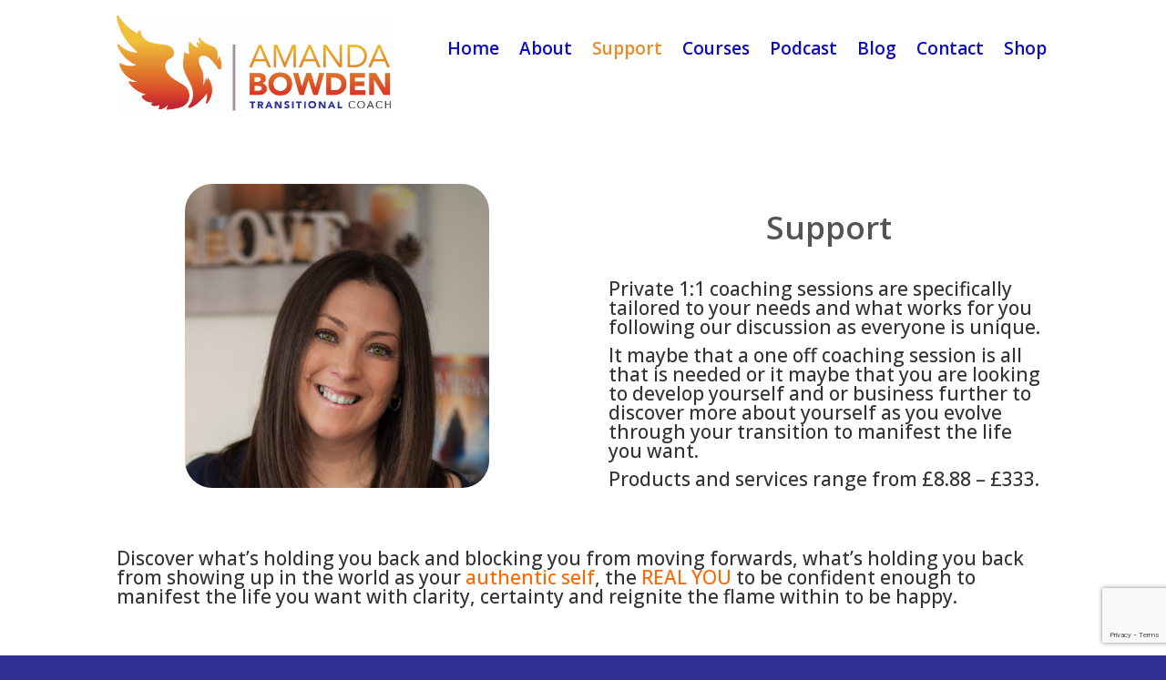

--- FILE ---
content_type: text/html; charset=utf-8
request_url: https://www.google.com/recaptcha/api2/anchor?ar=1&k=6LefmJciAAAAAPa9MxGT9Jk-L2srt5C5uaPEvc23&co=aHR0cHM6Ly9hbWFuZGFib3dkZW4uY28udWs6NDQz&hl=en-GB&v=PoyoqOPhxBO7pBk68S4YbpHZ&theme=light&size=invisible&badge=bottomright&anchor-ms=20000&execute-ms=30000&cb=ispn2gc3zopw
body_size: 49852
content:
<!DOCTYPE HTML><html dir="ltr" lang="en-GB"><head><meta http-equiv="Content-Type" content="text/html; charset=UTF-8">
<meta http-equiv="X-UA-Compatible" content="IE=edge">
<title>reCAPTCHA</title>
<style type="text/css">
/* cyrillic-ext */
@font-face {
  font-family: 'Roboto';
  font-style: normal;
  font-weight: 400;
  font-stretch: 100%;
  src: url(//fonts.gstatic.com/s/roboto/v48/KFO7CnqEu92Fr1ME7kSn66aGLdTylUAMa3GUBHMdazTgWw.woff2) format('woff2');
  unicode-range: U+0460-052F, U+1C80-1C8A, U+20B4, U+2DE0-2DFF, U+A640-A69F, U+FE2E-FE2F;
}
/* cyrillic */
@font-face {
  font-family: 'Roboto';
  font-style: normal;
  font-weight: 400;
  font-stretch: 100%;
  src: url(//fonts.gstatic.com/s/roboto/v48/KFO7CnqEu92Fr1ME7kSn66aGLdTylUAMa3iUBHMdazTgWw.woff2) format('woff2');
  unicode-range: U+0301, U+0400-045F, U+0490-0491, U+04B0-04B1, U+2116;
}
/* greek-ext */
@font-face {
  font-family: 'Roboto';
  font-style: normal;
  font-weight: 400;
  font-stretch: 100%;
  src: url(//fonts.gstatic.com/s/roboto/v48/KFO7CnqEu92Fr1ME7kSn66aGLdTylUAMa3CUBHMdazTgWw.woff2) format('woff2');
  unicode-range: U+1F00-1FFF;
}
/* greek */
@font-face {
  font-family: 'Roboto';
  font-style: normal;
  font-weight: 400;
  font-stretch: 100%;
  src: url(//fonts.gstatic.com/s/roboto/v48/KFO7CnqEu92Fr1ME7kSn66aGLdTylUAMa3-UBHMdazTgWw.woff2) format('woff2');
  unicode-range: U+0370-0377, U+037A-037F, U+0384-038A, U+038C, U+038E-03A1, U+03A3-03FF;
}
/* math */
@font-face {
  font-family: 'Roboto';
  font-style: normal;
  font-weight: 400;
  font-stretch: 100%;
  src: url(//fonts.gstatic.com/s/roboto/v48/KFO7CnqEu92Fr1ME7kSn66aGLdTylUAMawCUBHMdazTgWw.woff2) format('woff2');
  unicode-range: U+0302-0303, U+0305, U+0307-0308, U+0310, U+0312, U+0315, U+031A, U+0326-0327, U+032C, U+032F-0330, U+0332-0333, U+0338, U+033A, U+0346, U+034D, U+0391-03A1, U+03A3-03A9, U+03B1-03C9, U+03D1, U+03D5-03D6, U+03F0-03F1, U+03F4-03F5, U+2016-2017, U+2034-2038, U+203C, U+2040, U+2043, U+2047, U+2050, U+2057, U+205F, U+2070-2071, U+2074-208E, U+2090-209C, U+20D0-20DC, U+20E1, U+20E5-20EF, U+2100-2112, U+2114-2115, U+2117-2121, U+2123-214F, U+2190, U+2192, U+2194-21AE, U+21B0-21E5, U+21F1-21F2, U+21F4-2211, U+2213-2214, U+2216-22FF, U+2308-230B, U+2310, U+2319, U+231C-2321, U+2336-237A, U+237C, U+2395, U+239B-23B7, U+23D0, U+23DC-23E1, U+2474-2475, U+25AF, U+25B3, U+25B7, U+25BD, U+25C1, U+25CA, U+25CC, U+25FB, U+266D-266F, U+27C0-27FF, U+2900-2AFF, U+2B0E-2B11, U+2B30-2B4C, U+2BFE, U+3030, U+FF5B, U+FF5D, U+1D400-1D7FF, U+1EE00-1EEFF;
}
/* symbols */
@font-face {
  font-family: 'Roboto';
  font-style: normal;
  font-weight: 400;
  font-stretch: 100%;
  src: url(//fonts.gstatic.com/s/roboto/v48/KFO7CnqEu92Fr1ME7kSn66aGLdTylUAMaxKUBHMdazTgWw.woff2) format('woff2');
  unicode-range: U+0001-000C, U+000E-001F, U+007F-009F, U+20DD-20E0, U+20E2-20E4, U+2150-218F, U+2190, U+2192, U+2194-2199, U+21AF, U+21E6-21F0, U+21F3, U+2218-2219, U+2299, U+22C4-22C6, U+2300-243F, U+2440-244A, U+2460-24FF, U+25A0-27BF, U+2800-28FF, U+2921-2922, U+2981, U+29BF, U+29EB, U+2B00-2BFF, U+4DC0-4DFF, U+FFF9-FFFB, U+10140-1018E, U+10190-1019C, U+101A0, U+101D0-101FD, U+102E0-102FB, U+10E60-10E7E, U+1D2C0-1D2D3, U+1D2E0-1D37F, U+1F000-1F0FF, U+1F100-1F1AD, U+1F1E6-1F1FF, U+1F30D-1F30F, U+1F315, U+1F31C, U+1F31E, U+1F320-1F32C, U+1F336, U+1F378, U+1F37D, U+1F382, U+1F393-1F39F, U+1F3A7-1F3A8, U+1F3AC-1F3AF, U+1F3C2, U+1F3C4-1F3C6, U+1F3CA-1F3CE, U+1F3D4-1F3E0, U+1F3ED, U+1F3F1-1F3F3, U+1F3F5-1F3F7, U+1F408, U+1F415, U+1F41F, U+1F426, U+1F43F, U+1F441-1F442, U+1F444, U+1F446-1F449, U+1F44C-1F44E, U+1F453, U+1F46A, U+1F47D, U+1F4A3, U+1F4B0, U+1F4B3, U+1F4B9, U+1F4BB, U+1F4BF, U+1F4C8-1F4CB, U+1F4D6, U+1F4DA, U+1F4DF, U+1F4E3-1F4E6, U+1F4EA-1F4ED, U+1F4F7, U+1F4F9-1F4FB, U+1F4FD-1F4FE, U+1F503, U+1F507-1F50B, U+1F50D, U+1F512-1F513, U+1F53E-1F54A, U+1F54F-1F5FA, U+1F610, U+1F650-1F67F, U+1F687, U+1F68D, U+1F691, U+1F694, U+1F698, U+1F6AD, U+1F6B2, U+1F6B9-1F6BA, U+1F6BC, U+1F6C6-1F6CF, U+1F6D3-1F6D7, U+1F6E0-1F6EA, U+1F6F0-1F6F3, U+1F6F7-1F6FC, U+1F700-1F7FF, U+1F800-1F80B, U+1F810-1F847, U+1F850-1F859, U+1F860-1F887, U+1F890-1F8AD, U+1F8B0-1F8BB, U+1F8C0-1F8C1, U+1F900-1F90B, U+1F93B, U+1F946, U+1F984, U+1F996, U+1F9E9, U+1FA00-1FA6F, U+1FA70-1FA7C, U+1FA80-1FA89, U+1FA8F-1FAC6, U+1FACE-1FADC, U+1FADF-1FAE9, U+1FAF0-1FAF8, U+1FB00-1FBFF;
}
/* vietnamese */
@font-face {
  font-family: 'Roboto';
  font-style: normal;
  font-weight: 400;
  font-stretch: 100%;
  src: url(//fonts.gstatic.com/s/roboto/v48/KFO7CnqEu92Fr1ME7kSn66aGLdTylUAMa3OUBHMdazTgWw.woff2) format('woff2');
  unicode-range: U+0102-0103, U+0110-0111, U+0128-0129, U+0168-0169, U+01A0-01A1, U+01AF-01B0, U+0300-0301, U+0303-0304, U+0308-0309, U+0323, U+0329, U+1EA0-1EF9, U+20AB;
}
/* latin-ext */
@font-face {
  font-family: 'Roboto';
  font-style: normal;
  font-weight: 400;
  font-stretch: 100%;
  src: url(//fonts.gstatic.com/s/roboto/v48/KFO7CnqEu92Fr1ME7kSn66aGLdTylUAMa3KUBHMdazTgWw.woff2) format('woff2');
  unicode-range: U+0100-02BA, U+02BD-02C5, U+02C7-02CC, U+02CE-02D7, U+02DD-02FF, U+0304, U+0308, U+0329, U+1D00-1DBF, U+1E00-1E9F, U+1EF2-1EFF, U+2020, U+20A0-20AB, U+20AD-20C0, U+2113, U+2C60-2C7F, U+A720-A7FF;
}
/* latin */
@font-face {
  font-family: 'Roboto';
  font-style: normal;
  font-weight: 400;
  font-stretch: 100%;
  src: url(//fonts.gstatic.com/s/roboto/v48/KFO7CnqEu92Fr1ME7kSn66aGLdTylUAMa3yUBHMdazQ.woff2) format('woff2');
  unicode-range: U+0000-00FF, U+0131, U+0152-0153, U+02BB-02BC, U+02C6, U+02DA, U+02DC, U+0304, U+0308, U+0329, U+2000-206F, U+20AC, U+2122, U+2191, U+2193, U+2212, U+2215, U+FEFF, U+FFFD;
}
/* cyrillic-ext */
@font-face {
  font-family: 'Roboto';
  font-style: normal;
  font-weight: 500;
  font-stretch: 100%;
  src: url(//fonts.gstatic.com/s/roboto/v48/KFO7CnqEu92Fr1ME7kSn66aGLdTylUAMa3GUBHMdazTgWw.woff2) format('woff2');
  unicode-range: U+0460-052F, U+1C80-1C8A, U+20B4, U+2DE0-2DFF, U+A640-A69F, U+FE2E-FE2F;
}
/* cyrillic */
@font-face {
  font-family: 'Roboto';
  font-style: normal;
  font-weight: 500;
  font-stretch: 100%;
  src: url(//fonts.gstatic.com/s/roboto/v48/KFO7CnqEu92Fr1ME7kSn66aGLdTylUAMa3iUBHMdazTgWw.woff2) format('woff2');
  unicode-range: U+0301, U+0400-045F, U+0490-0491, U+04B0-04B1, U+2116;
}
/* greek-ext */
@font-face {
  font-family: 'Roboto';
  font-style: normal;
  font-weight: 500;
  font-stretch: 100%;
  src: url(//fonts.gstatic.com/s/roboto/v48/KFO7CnqEu92Fr1ME7kSn66aGLdTylUAMa3CUBHMdazTgWw.woff2) format('woff2');
  unicode-range: U+1F00-1FFF;
}
/* greek */
@font-face {
  font-family: 'Roboto';
  font-style: normal;
  font-weight: 500;
  font-stretch: 100%;
  src: url(//fonts.gstatic.com/s/roboto/v48/KFO7CnqEu92Fr1ME7kSn66aGLdTylUAMa3-UBHMdazTgWw.woff2) format('woff2');
  unicode-range: U+0370-0377, U+037A-037F, U+0384-038A, U+038C, U+038E-03A1, U+03A3-03FF;
}
/* math */
@font-face {
  font-family: 'Roboto';
  font-style: normal;
  font-weight: 500;
  font-stretch: 100%;
  src: url(//fonts.gstatic.com/s/roboto/v48/KFO7CnqEu92Fr1ME7kSn66aGLdTylUAMawCUBHMdazTgWw.woff2) format('woff2');
  unicode-range: U+0302-0303, U+0305, U+0307-0308, U+0310, U+0312, U+0315, U+031A, U+0326-0327, U+032C, U+032F-0330, U+0332-0333, U+0338, U+033A, U+0346, U+034D, U+0391-03A1, U+03A3-03A9, U+03B1-03C9, U+03D1, U+03D5-03D6, U+03F0-03F1, U+03F4-03F5, U+2016-2017, U+2034-2038, U+203C, U+2040, U+2043, U+2047, U+2050, U+2057, U+205F, U+2070-2071, U+2074-208E, U+2090-209C, U+20D0-20DC, U+20E1, U+20E5-20EF, U+2100-2112, U+2114-2115, U+2117-2121, U+2123-214F, U+2190, U+2192, U+2194-21AE, U+21B0-21E5, U+21F1-21F2, U+21F4-2211, U+2213-2214, U+2216-22FF, U+2308-230B, U+2310, U+2319, U+231C-2321, U+2336-237A, U+237C, U+2395, U+239B-23B7, U+23D0, U+23DC-23E1, U+2474-2475, U+25AF, U+25B3, U+25B7, U+25BD, U+25C1, U+25CA, U+25CC, U+25FB, U+266D-266F, U+27C0-27FF, U+2900-2AFF, U+2B0E-2B11, U+2B30-2B4C, U+2BFE, U+3030, U+FF5B, U+FF5D, U+1D400-1D7FF, U+1EE00-1EEFF;
}
/* symbols */
@font-face {
  font-family: 'Roboto';
  font-style: normal;
  font-weight: 500;
  font-stretch: 100%;
  src: url(//fonts.gstatic.com/s/roboto/v48/KFO7CnqEu92Fr1ME7kSn66aGLdTylUAMaxKUBHMdazTgWw.woff2) format('woff2');
  unicode-range: U+0001-000C, U+000E-001F, U+007F-009F, U+20DD-20E0, U+20E2-20E4, U+2150-218F, U+2190, U+2192, U+2194-2199, U+21AF, U+21E6-21F0, U+21F3, U+2218-2219, U+2299, U+22C4-22C6, U+2300-243F, U+2440-244A, U+2460-24FF, U+25A0-27BF, U+2800-28FF, U+2921-2922, U+2981, U+29BF, U+29EB, U+2B00-2BFF, U+4DC0-4DFF, U+FFF9-FFFB, U+10140-1018E, U+10190-1019C, U+101A0, U+101D0-101FD, U+102E0-102FB, U+10E60-10E7E, U+1D2C0-1D2D3, U+1D2E0-1D37F, U+1F000-1F0FF, U+1F100-1F1AD, U+1F1E6-1F1FF, U+1F30D-1F30F, U+1F315, U+1F31C, U+1F31E, U+1F320-1F32C, U+1F336, U+1F378, U+1F37D, U+1F382, U+1F393-1F39F, U+1F3A7-1F3A8, U+1F3AC-1F3AF, U+1F3C2, U+1F3C4-1F3C6, U+1F3CA-1F3CE, U+1F3D4-1F3E0, U+1F3ED, U+1F3F1-1F3F3, U+1F3F5-1F3F7, U+1F408, U+1F415, U+1F41F, U+1F426, U+1F43F, U+1F441-1F442, U+1F444, U+1F446-1F449, U+1F44C-1F44E, U+1F453, U+1F46A, U+1F47D, U+1F4A3, U+1F4B0, U+1F4B3, U+1F4B9, U+1F4BB, U+1F4BF, U+1F4C8-1F4CB, U+1F4D6, U+1F4DA, U+1F4DF, U+1F4E3-1F4E6, U+1F4EA-1F4ED, U+1F4F7, U+1F4F9-1F4FB, U+1F4FD-1F4FE, U+1F503, U+1F507-1F50B, U+1F50D, U+1F512-1F513, U+1F53E-1F54A, U+1F54F-1F5FA, U+1F610, U+1F650-1F67F, U+1F687, U+1F68D, U+1F691, U+1F694, U+1F698, U+1F6AD, U+1F6B2, U+1F6B9-1F6BA, U+1F6BC, U+1F6C6-1F6CF, U+1F6D3-1F6D7, U+1F6E0-1F6EA, U+1F6F0-1F6F3, U+1F6F7-1F6FC, U+1F700-1F7FF, U+1F800-1F80B, U+1F810-1F847, U+1F850-1F859, U+1F860-1F887, U+1F890-1F8AD, U+1F8B0-1F8BB, U+1F8C0-1F8C1, U+1F900-1F90B, U+1F93B, U+1F946, U+1F984, U+1F996, U+1F9E9, U+1FA00-1FA6F, U+1FA70-1FA7C, U+1FA80-1FA89, U+1FA8F-1FAC6, U+1FACE-1FADC, U+1FADF-1FAE9, U+1FAF0-1FAF8, U+1FB00-1FBFF;
}
/* vietnamese */
@font-face {
  font-family: 'Roboto';
  font-style: normal;
  font-weight: 500;
  font-stretch: 100%;
  src: url(//fonts.gstatic.com/s/roboto/v48/KFO7CnqEu92Fr1ME7kSn66aGLdTylUAMa3OUBHMdazTgWw.woff2) format('woff2');
  unicode-range: U+0102-0103, U+0110-0111, U+0128-0129, U+0168-0169, U+01A0-01A1, U+01AF-01B0, U+0300-0301, U+0303-0304, U+0308-0309, U+0323, U+0329, U+1EA0-1EF9, U+20AB;
}
/* latin-ext */
@font-face {
  font-family: 'Roboto';
  font-style: normal;
  font-weight: 500;
  font-stretch: 100%;
  src: url(//fonts.gstatic.com/s/roboto/v48/KFO7CnqEu92Fr1ME7kSn66aGLdTylUAMa3KUBHMdazTgWw.woff2) format('woff2');
  unicode-range: U+0100-02BA, U+02BD-02C5, U+02C7-02CC, U+02CE-02D7, U+02DD-02FF, U+0304, U+0308, U+0329, U+1D00-1DBF, U+1E00-1E9F, U+1EF2-1EFF, U+2020, U+20A0-20AB, U+20AD-20C0, U+2113, U+2C60-2C7F, U+A720-A7FF;
}
/* latin */
@font-face {
  font-family: 'Roboto';
  font-style: normal;
  font-weight: 500;
  font-stretch: 100%;
  src: url(//fonts.gstatic.com/s/roboto/v48/KFO7CnqEu92Fr1ME7kSn66aGLdTylUAMa3yUBHMdazQ.woff2) format('woff2');
  unicode-range: U+0000-00FF, U+0131, U+0152-0153, U+02BB-02BC, U+02C6, U+02DA, U+02DC, U+0304, U+0308, U+0329, U+2000-206F, U+20AC, U+2122, U+2191, U+2193, U+2212, U+2215, U+FEFF, U+FFFD;
}
/* cyrillic-ext */
@font-face {
  font-family: 'Roboto';
  font-style: normal;
  font-weight: 900;
  font-stretch: 100%;
  src: url(//fonts.gstatic.com/s/roboto/v48/KFO7CnqEu92Fr1ME7kSn66aGLdTylUAMa3GUBHMdazTgWw.woff2) format('woff2');
  unicode-range: U+0460-052F, U+1C80-1C8A, U+20B4, U+2DE0-2DFF, U+A640-A69F, U+FE2E-FE2F;
}
/* cyrillic */
@font-face {
  font-family: 'Roboto';
  font-style: normal;
  font-weight: 900;
  font-stretch: 100%;
  src: url(//fonts.gstatic.com/s/roboto/v48/KFO7CnqEu92Fr1ME7kSn66aGLdTylUAMa3iUBHMdazTgWw.woff2) format('woff2');
  unicode-range: U+0301, U+0400-045F, U+0490-0491, U+04B0-04B1, U+2116;
}
/* greek-ext */
@font-face {
  font-family: 'Roboto';
  font-style: normal;
  font-weight: 900;
  font-stretch: 100%;
  src: url(//fonts.gstatic.com/s/roboto/v48/KFO7CnqEu92Fr1ME7kSn66aGLdTylUAMa3CUBHMdazTgWw.woff2) format('woff2');
  unicode-range: U+1F00-1FFF;
}
/* greek */
@font-face {
  font-family: 'Roboto';
  font-style: normal;
  font-weight: 900;
  font-stretch: 100%;
  src: url(//fonts.gstatic.com/s/roboto/v48/KFO7CnqEu92Fr1ME7kSn66aGLdTylUAMa3-UBHMdazTgWw.woff2) format('woff2');
  unicode-range: U+0370-0377, U+037A-037F, U+0384-038A, U+038C, U+038E-03A1, U+03A3-03FF;
}
/* math */
@font-face {
  font-family: 'Roboto';
  font-style: normal;
  font-weight: 900;
  font-stretch: 100%;
  src: url(//fonts.gstatic.com/s/roboto/v48/KFO7CnqEu92Fr1ME7kSn66aGLdTylUAMawCUBHMdazTgWw.woff2) format('woff2');
  unicode-range: U+0302-0303, U+0305, U+0307-0308, U+0310, U+0312, U+0315, U+031A, U+0326-0327, U+032C, U+032F-0330, U+0332-0333, U+0338, U+033A, U+0346, U+034D, U+0391-03A1, U+03A3-03A9, U+03B1-03C9, U+03D1, U+03D5-03D6, U+03F0-03F1, U+03F4-03F5, U+2016-2017, U+2034-2038, U+203C, U+2040, U+2043, U+2047, U+2050, U+2057, U+205F, U+2070-2071, U+2074-208E, U+2090-209C, U+20D0-20DC, U+20E1, U+20E5-20EF, U+2100-2112, U+2114-2115, U+2117-2121, U+2123-214F, U+2190, U+2192, U+2194-21AE, U+21B0-21E5, U+21F1-21F2, U+21F4-2211, U+2213-2214, U+2216-22FF, U+2308-230B, U+2310, U+2319, U+231C-2321, U+2336-237A, U+237C, U+2395, U+239B-23B7, U+23D0, U+23DC-23E1, U+2474-2475, U+25AF, U+25B3, U+25B7, U+25BD, U+25C1, U+25CA, U+25CC, U+25FB, U+266D-266F, U+27C0-27FF, U+2900-2AFF, U+2B0E-2B11, U+2B30-2B4C, U+2BFE, U+3030, U+FF5B, U+FF5D, U+1D400-1D7FF, U+1EE00-1EEFF;
}
/* symbols */
@font-face {
  font-family: 'Roboto';
  font-style: normal;
  font-weight: 900;
  font-stretch: 100%;
  src: url(//fonts.gstatic.com/s/roboto/v48/KFO7CnqEu92Fr1ME7kSn66aGLdTylUAMaxKUBHMdazTgWw.woff2) format('woff2');
  unicode-range: U+0001-000C, U+000E-001F, U+007F-009F, U+20DD-20E0, U+20E2-20E4, U+2150-218F, U+2190, U+2192, U+2194-2199, U+21AF, U+21E6-21F0, U+21F3, U+2218-2219, U+2299, U+22C4-22C6, U+2300-243F, U+2440-244A, U+2460-24FF, U+25A0-27BF, U+2800-28FF, U+2921-2922, U+2981, U+29BF, U+29EB, U+2B00-2BFF, U+4DC0-4DFF, U+FFF9-FFFB, U+10140-1018E, U+10190-1019C, U+101A0, U+101D0-101FD, U+102E0-102FB, U+10E60-10E7E, U+1D2C0-1D2D3, U+1D2E0-1D37F, U+1F000-1F0FF, U+1F100-1F1AD, U+1F1E6-1F1FF, U+1F30D-1F30F, U+1F315, U+1F31C, U+1F31E, U+1F320-1F32C, U+1F336, U+1F378, U+1F37D, U+1F382, U+1F393-1F39F, U+1F3A7-1F3A8, U+1F3AC-1F3AF, U+1F3C2, U+1F3C4-1F3C6, U+1F3CA-1F3CE, U+1F3D4-1F3E0, U+1F3ED, U+1F3F1-1F3F3, U+1F3F5-1F3F7, U+1F408, U+1F415, U+1F41F, U+1F426, U+1F43F, U+1F441-1F442, U+1F444, U+1F446-1F449, U+1F44C-1F44E, U+1F453, U+1F46A, U+1F47D, U+1F4A3, U+1F4B0, U+1F4B3, U+1F4B9, U+1F4BB, U+1F4BF, U+1F4C8-1F4CB, U+1F4D6, U+1F4DA, U+1F4DF, U+1F4E3-1F4E6, U+1F4EA-1F4ED, U+1F4F7, U+1F4F9-1F4FB, U+1F4FD-1F4FE, U+1F503, U+1F507-1F50B, U+1F50D, U+1F512-1F513, U+1F53E-1F54A, U+1F54F-1F5FA, U+1F610, U+1F650-1F67F, U+1F687, U+1F68D, U+1F691, U+1F694, U+1F698, U+1F6AD, U+1F6B2, U+1F6B9-1F6BA, U+1F6BC, U+1F6C6-1F6CF, U+1F6D3-1F6D7, U+1F6E0-1F6EA, U+1F6F0-1F6F3, U+1F6F7-1F6FC, U+1F700-1F7FF, U+1F800-1F80B, U+1F810-1F847, U+1F850-1F859, U+1F860-1F887, U+1F890-1F8AD, U+1F8B0-1F8BB, U+1F8C0-1F8C1, U+1F900-1F90B, U+1F93B, U+1F946, U+1F984, U+1F996, U+1F9E9, U+1FA00-1FA6F, U+1FA70-1FA7C, U+1FA80-1FA89, U+1FA8F-1FAC6, U+1FACE-1FADC, U+1FADF-1FAE9, U+1FAF0-1FAF8, U+1FB00-1FBFF;
}
/* vietnamese */
@font-face {
  font-family: 'Roboto';
  font-style: normal;
  font-weight: 900;
  font-stretch: 100%;
  src: url(//fonts.gstatic.com/s/roboto/v48/KFO7CnqEu92Fr1ME7kSn66aGLdTylUAMa3OUBHMdazTgWw.woff2) format('woff2');
  unicode-range: U+0102-0103, U+0110-0111, U+0128-0129, U+0168-0169, U+01A0-01A1, U+01AF-01B0, U+0300-0301, U+0303-0304, U+0308-0309, U+0323, U+0329, U+1EA0-1EF9, U+20AB;
}
/* latin-ext */
@font-face {
  font-family: 'Roboto';
  font-style: normal;
  font-weight: 900;
  font-stretch: 100%;
  src: url(//fonts.gstatic.com/s/roboto/v48/KFO7CnqEu92Fr1ME7kSn66aGLdTylUAMa3KUBHMdazTgWw.woff2) format('woff2');
  unicode-range: U+0100-02BA, U+02BD-02C5, U+02C7-02CC, U+02CE-02D7, U+02DD-02FF, U+0304, U+0308, U+0329, U+1D00-1DBF, U+1E00-1E9F, U+1EF2-1EFF, U+2020, U+20A0-20AB, U+20AD-20C0, U+2113, U+2C60-2C7F, U+A720-A7FF;
}
/* latin */
@font-face {
  font-family: 'Roboto';
  font-style: normal;
  font-weight: 900;
  font-stretch: 100%;
  src: url(//fonts.gstatic.com/s/roboto/v48/KFO7CnqEu92Fr1ME7kSn66aGLdTylUAMa3yUBHMdazQ.woff2) format('woff2');
  unicode-range: U+0000-00FF, U+0131, U+0152-0153, U+02BB-02BC, U+02C6, U+02DA, U+02DC, U+0304, U+0308, U+0329, U+2000-206F, U+20AC, U+2122, U+2191, U+2193, U+2212, U+2215, U+FEFF, U+FFFD;
}

</style>
<link rel="stylesheet" type="text/css" href="https://www.gstatic.com/recaptcha/releases/PoyoqOPhxBO7pBk68S4YbpHZ/styles__ltr.css">
<script nonce="fWJ2megPrwU6WXGV26mVPw" type="text/javascript">window['__recaptcha_api'] = 'https://www.google.com/recaptcha/api2/';</script>
<script type="text/javascript" src="https://www.gstatic.com/recaptcha/releases/PoyoqOPhxBO7pBk68S4YbpHZ/recaptcha__en_gb.js" nonce="fWJ2megPrwU6WXGV26mVPw">
      
    </script></head>
<body><div id="rc-anchor-alert" class="rc-anchor-alert"></div>
<input type="hidden" id="recaptcha-token" value="[base64]">
<script type="text/javascript" nonce="fWJ2megPrwU6WXGV26mVPw">
      recaptcha.anchor.Main.init("[\x22ainput\x22,[\x22bgdata\x22,\x22\x22,\[base64]/[base64]/[base64]/[base64]/[base64]/UltsKytdPUU6KEU8MjA0OD9SW2wrK109RT4+NnwxOTI6KChFJjY0NTEyKT09NTUyOTYmJk0rMTxjLmxlbmd0aCYmKGMuY2hhckNvZGVBdChNKzEpJjY0NTEyKT09NTYzMjA/[base64]/[base64]/[base64]/[base64]/[base64]/[base64]/[base64]\x22,\[base64]\\u003d\x22,\x22MUHCkMKDw4TCp8OgwqZDOsKkWW7CjsKSwpLDgUxgMcKjFjTDonPCq8OsKGg+w4ZOLMOPwonCiE5fEX5mwpPCjgXDt8Kjw4vCtwLCn8OZJA/DgGQ4w75ww6zCm27DuMODwozCo8K4dkwrJ8O4XlQww5LDu8OFXz0nw5M9wqzCrcKLX0Y7PcOYwqUPKMKrICkgw4LDlcOLwrxtUcOtWMKlwrw5w7kDfsOyw6Yhw5nClsOaMFbCvsKcw656woBqw6PCvsKwEFFbE8OZE8K3HU/DpRnDmcKDwoAawoFHwrbCn0QGRGvCocKbwp7DpsKww4DChTo8Pnwew4UXw4bCo019J2PCoULDh8OCw4rDmCDCgMOmOlrCjMKtZi/Dl8O3w6ktZsOfw7/CtlPDscOOCMKQdMObwqHDkUfCs8K2XsOdw5DDvBdfw71FbMOUwrHDn1ovwqwCwrjCjnzDlDwEw6XCiHfDkQ8MDsKgAinCuXtGK8KZH3kCGMKOGsKOVgfCshXDl8OTYnhGw7lrwr8HF8KFw5PCtMKNeW/CkMObw5cCw68lwoxCRRrCksO5wr4XwonDuTvCqR/[base64]/CvXzCpXbCsMOpPQfCqMKaa0/Du8O2PsKTR8KVIMOkwpLDnC3DgsO2wqk4EMK6VMOwOV4sVcOaw4XClsKUw6QDwqPDnWjCgsOnEXjDhcKaVgR4wqjDqcKAwr46wrvCsCrCosO/[base64]/CsTh7ccKIwpBZw59Jw6pKTWHDoVVbUyHClMO0wpXCvEdpwqAYw7QEwpPCpMOZXsKnJl3DtsOuw6jDscOdCcKaSSnDgTJmScKBN1Rpw5nDjHLDi8OpwopAJgIcw6olwrXCjsO+wp/Dj8K1w5YEBMOEw69lwpPDsMOQPsKswrUhZk7CmzLCnMK6wrjDgQFQwqhJesO2wqHDqsKHf8OYw6xWw6PCtH8DNzYvLnwvHHjChMOMwpJzUnLDn8OmHBrCukBOwrXDpsKtwoLDkcKSagJmBC5qK3E4O0zDgMOxGBAnwqXDnRHDlMOJPHN/w6wlwq0FwqPCj8KGw7FYYEJ4P8O1XzY4w7cNVcKWIyPCncOBw7dMwpTDmcOpR8KUwrnCs3zCslJxwpfCpcOqw57DmGTDpsOLwqnCi8OlJcKRFMKXMsKkwrnDmMOrKcK/w63DmsOewrEcaDPDhl3DjmdBw5BVPMOJw7FYdcODw6cFRcK1PcK/[base64]/w7nCiRU4wqIXXkzDg0JvwpbDnAdcw5nDpRbChcOVA8K3w7Arw7BpwocCwo53wrdWw7/Cqjc6IsOPMMOYMDrCrl3DnRILbBYqwp0xw6Mfw6V3w6JEw4/Cr8K5YcKSwpjCnzl+w4E2wrXCsC0awqVBw7rCgsKpGRjCpzVnAsOwwpBMw5YKwr/[base64]/w7E/UQcTe8KvwqwuwpfDgsOvw7vDl8ONPR5owpPCusKCTmEHw7fCgAFMesOTI1w6GC/[base64]/w6xgdMKZw6zDvBUZw5XCgQomUxHDvMOTw4fCjMO/wqIQwofDvQV6wq7CmcOoF8KKwqsVwrPDoCPDi8OZEB1DIMKNwqMQQEUPw64pH3QyO8OMI8OTw7/[base64]/DuhvCu141TsONw6/ChV1GCcKiI0HCo8ODwrkOw67Csn0hwqPCt8OUwrbDjsOZFcKywr3DrHVDOsOEwpVKwpoowqNgDRM6AWkMNMK/w4HDuMKmHsOIw7fCt3J7w6jCkUY1wq5Rw4Yrw64hVsO4N8OswqsMTMO/wqxabjlWwqwEPWlgw5IXD8OgwpfDuU3Di8KQwq7DpivCvhrDksO9WcOBPcKLwpc/wqgSIMKvwpAuRcKAw6h1w6LDjD3CrGxRRiPDiBo8LsKPwrTDucOzfWDDtnhnwpM9w7UWwp/CkCUTWXXDocOnwo8DwqDDk8KEw7VCdXRPwo3Du8OtwrLCtcK4wr0OSsKvw6nDs8KxY8O/MMOdLRcMfsOEw6LDkwEQwpHCoQRow44Zw5TDrSETdcKPP8OJSsONb8KIwoQNVsKBWQnDs8KzEcK1w5NadmHDkMOmw5bDqSnDtm5UdG50BnI3worDskHDrTbDtsOWB1HDhjnDm2bCmBPCo8KQwp0nwpxHelhbw7TCnE9tw5/DgcOew5/[base64]/[base64]/wqp2eVjCqkjDlGLCqBPDlGlAwqYvw5nDgx3CqhIKwrNBw4TCtw/Dn8OcV1rCiQ3CncOfwqHDk8KRCEDCkMKmw7wGwobDjsKPw6zDgjhhHDUBw7VMw4ApFRbChRsIw4nCoMOwFBcMAsKewr/Ck3gzwph/U8Ozwp8zR2/[base64]/LQwkWDLCqWsIwo0uc8Kvw4jDijlswr5GwqTCiCXDsAbDumLDsMK1w551ZsO6Q8Kmw4JSwo/CvRLDqMKcw7vDiMOSE8OFasOHOhMWwrzCtD3Cny7DiHpcw5JewrbCv8Opwqx+EcK4AsOOw6fDvsO1JMK/wrjDn1DCt3vDvA/DgVMuw70CV8OVw7hhdgohwoXDigVqd3rCnHLCvMOtR3tZw6vCtx3DoXoaw7V7wqzDjsO5w6U9IsK/[base64]/wrTDmsOdwoXDpMOFw4/DgXbCuMKOCcOMbBTCvcOyN8Kqw6QvLWReJcOQXMKYciBDVVrDn8KEwq/Cs8O2wpsEwpoGNgjChnjDuGjDqsKuwrbChnVPw41rfhMOw5XCsB/[base64]/DhUUsJg7ChsOewqgAX3dQw6fDhzUYeCfDnnsCM8OxelJHwpnCqzzCv0cFw5xvwr18Nh/DssOAKnkXORB8w6DDgzYsw4zDnsKyAizCucOXwqzCjxbDmzzCmcKawozCisKyw7YWc8KlwrXCil7Do2DCqXvCqT1gwplJw43DjRnCkBM7AMKZQMKywqVtw7VtCR/[base64]/w73Dq8KHw5PCuSnDtBUATlEJMixTXU3Do3jClsKdw4LCscKoEMO2wo/DoMOdY2DDkXHDkm/[base64]/w49ow49zKh8Rw6RnPncWw7jDrhTDlMOHGsKEFsO8D2sSXxdOwrbCkMOjwrJfZcOiwooVw4QNw5vCgMO5TndKL1zCssKfw57CgVrDrcOhVMKvKsOvQ1jCjMK7b8KdNMOZWgjDoRM/UXzCqcOGccKBw7HDm8KeCMOpw4QSw4otwrnDlyBzcAfCvW/[base64]/[base64]/wqPDmsODw4jDjMKFwpgtw7TCuG7DjS7DpsOJwpbDo8K/wrTCiMOXwozCtsKmRGIsQsKOw5Rlw7MaSHXCrl3Co8KEwrvDrcOlHMK8wpXCpMOJJRR2RTE5D8KPUcOBwoXDmljCukIow4zCh8OEw5jDnSHCpkTChBLDsXHDuTsbw6VcwqQQw6Biwp/Dnxc/[base64]/KcO9wqXDi2N5BkXCp3EyM8KeJsKfJ8KUIVTDpk5twq/CrcKjE0vCpFkKf8OyPcKvwqAGSV3DlSVxwoTChBpUwqPDjjpdecKvUcOaMlbCm8OQwqzDjQzDmFspKMOuw7/[base64]/[base64]/[base64]/DvnTDtUvCp8ODJsO+VsKkwo/DvMOvMHA1wrbCv8KJSgFsw4jCmMOewozDtcOobcK4Q0YJw7YLwq4iw5HDo8OLwo4lWW3CnMKuw49kagcwwp86CcKpZkzCpmNAFUpxw7V0acOJW8KPw4Qjw7d/[base64]/M8O+Sj1pwqbDumd8HMKUw4oMwopowp8IdRNyYsOuw4NHDy5iw4tQw67Dr1gIVsOPUygMPVLChWzDmzMdwpdYw4bDkMOCGsKEVlFncsO6HsOhwrolwp15HznDkiciY8KPaj3DmizCvsK0wr5xEsOufMOfwp8VwotOw4TCvz9/wpIPwpdbdcOhAWcnw6PCu8KzFkvDqcO5w5crwr4UwrhCaAbDvC/DgSjDplh8Dw0mRsKfcsK6w5IgFR7DqsKdw6bCoMKiPFTDgWfDlsO+T8OXJBfDmsKHw6k2wroywq/DuDcSwqvCq07CpcKswqsxESdBwqklwpbDvcKSZxLCim7CrcKhScKfWmtFw7TDjRXCjHEjSMO9wr1WasO4J2FMwo9PTsOOU8Ooc8OJKhEjwo4Rw7bCqcKnwp/CnsOmwoAYw5jDisKSX8OCOcOWJWbCnGzDj37CpEcgwo7Ck8Omw4wYwq/CqsKHKcOtwpVzw4DCo8KDw7PDg8KMwrfDpFrCmzXDnnxkcMKdFsOCfwpTwqgIwoZ4wrrCucOaGGTCrld7DMKEGw/DuicOA8OlwozCjsO9wpXCgcOcDVjDtMK+w5Umw4nDkVrDoW80wqTCiCgRwoHCucONacK7wq/Dl8K8Lzo1wpHCg0UeN8OZwrFRacOsw6g0U1pKIsORc8KyUWvDoQNWwrdWw6fDn8KXwqoNbcOfw57CkcOkwoHDnjTDmVZowpbCl8KbwoTCmcOHSsKhw542A3tXSsOdw6DDojEJIibCisO6RlZiwq/Dt0xtwqlCF8KHGsKhXcO2Rz4yNsOHw4jCsF88w7IiasKgwrIgdFHCicOwwpXCrsOfeMKUX3rDugJ+wpUBw4p9GRHCisKsGMOmw7YNbMOMV2/[base64]/IcKVw5ljw5/DmMOYw5IPw7LCoWzDk8KowqfDi2LDrg49w7EyK3rDtR5vw6nDshPCgRLCs8KewpHCl8KRUsKBwqJOwrs1dnlWGHJKw4R6w63Di3vDhcOhwovDosKgwoLDmMKXV3lHCRomKVpfLXzCnsKhwpgNw59/PsKkIcOmw6TCq8OyOsOAwrHClSwCRsOeMVzDknsIw57CuB7Ck2xuacKpwoQSw6jDukx+aQzDiMKow6kcDcKfw7HDuMOCWMK6wqUIZQ/ClkvDgD5vw4nCrEN8UcKfR23DuRobw4x6dMOgDMKkKMORW0oEwpI5wo1pw44Zw5ltw4fDrA4hfVM6J8KVw41lM8Kiw4TDmcOjC8Kcw6rDp3VLAsOtXcKoUX/DkX50wpFzw7/Cv31yYRxCw67Csn0kw60vHMOFBcOnGCcvAD5kwqHCkV15wq/CkVTCtHfDmcKeXXTCpVBDPcOiw65pwo00AMO9TUgHTsOFTMKGw7lhwokxOTlUdcO8w5XCrMOuI8KBOwnCvsKbB8KXwo/[base64]/M8O8akvCmcK9C2DCusO6w5YMw7xbw5IQAcO3bsKMw40tw5vCg1/DrMKuwonCpsOVDio4w4gLUMKrc8KIeMKiRsO7bQ3Dsx89wpXDrcOFwr7CikB9YcKVeGoXBcOkw459wqx4FmbDswVEwqBbw5fCmsK2w50WCMOSwofCg8Osbk/CocKlw6Y8w5NNw6QwMsKzw5VLw5pzBiHDuh7CqcK7w4s7w6Yaw6nCg8K9A8KIVxrDlMO3NMOQD0/CusKnPg7Dl3JwbQTDtC/CtVdEY8OFCsKkwoXDo8K9aMKowopowrZbZzIiw5Anw7bCgMOHRMKfw6oEwqATLMK9wrrDnsKzw7MoTsK/w4pDw47CnxnCtsKqw7DDhMKjwptpb8OaBMOPwoLCtkbCo8K4wpBjOSE+LnvCkcKzER0HFsObQC3CkMOHwobDmSERw53DvVDCuHfCuj8WJcOVwo7DrSldwoPDkBxewoPDoTzCssKleFULwq/Cj8Kzw7nChnDCisOnPMOwdxsnEzV8TMOkw6HDqH9dZwHDiMO4wqDDgMKYeMKZwqVWQj/ClsOgPBwewrHDrsOLw5l0wqUiw4PCmsKkSX0eKsO4CMKxwo7DpcKTf8OKw6omEMK6wrvDunlyTMKVasOJA8ObGcK7IwjDosOdeHVNOT1uwohLPDF7OcK2wq5fe0xiwpwWw6nChw/DpkN8w4F4dW7CqMKzwowqEcOxwrYhwpvDhGjCl25VGF/CtcKUFMOdGGzDlHDDkjoOw5fCqVJ0B8K+woN+fGjDncOqwqvDgMOVw6DChsOfecO7S8KZf8OmM8OMwpoeTMKWezggwq/DjlTDgMKWRcKKw5cwZMO3Z8Opw7R8w5Exwp3Cn8K/[base64]/wpTDisKDLcKIIMOvbSfCnMOrFmDCu8OwGwZSw7MdRXQ1wrsGwr8ELMOUwpwow4zCssO+woc1DG/Cr0spNXHDv3PDiMKiw6DDucKdDcOOwrTDqVZuwphrZMKZw5VeWWTCnsKzRsK7wqsLwodafVw9IMOkw6XDi8OfLMKbKcOSwobCmAkqw4rCksK1P8KPDxrDmEsiw6rDvMO9woDDkcKgw4dMV8O7w4w3FcKSMG43wo/[base64]/w4w4wpJIwpYpGcOww67CqsKAPFLCtcOEwr8dw7/DkS8mw7TCi8K5JUI6UQjDsAt3ZcOHc2XDpMKowoDCkzTCicOww4HCmcK6wroua8OOQ8KFG8Ohwo7DpEd0wrh0wr3CtUEODsKIT8KtfyzChHlDZsKAwqTDnMOsNSMAOGvCgW3Cm1XCiEwBM8OHZsO1b2jCtSXDrC/DkFzDq8OrdcOswprCvcO9w7ZXPzLDtMOWJcOdwrTCkMKxE8KaTRl3Z3/DssO0NMKrB1gnw7V+w7TCtmo1w5fDg8KBwrA8w4J0V3wVNgJIwrQ+wrzCh0AYQcKbw4/CpXcpITnDgDNhN8KPdcOfcjrDjcKGw4ATKsKSIy5Bw6QMw5/DgsKKUTfDmFHDnMKzBGosw7PCisOFw7/DjsOuw6vCl1RhwqjCnRrDtsO6FkMEc3wiw5HDisK1w6TDmMOBwpQoLBt9DRgRwr/CuWPDkHjCnsKgw4vDtMKjY0zDvFLDhcKXw5zDlMOTw4AOHWLCqhA9RxvCrcO/RX3Cu13CqcOnwp/[base64]/[base64]/CrMK8QG0hwqxWccKUAyTDk8Kewrl3exZlwoDCsC7DrygvEsOAwqhJwqRJXcK5XcO+wpvDgU42cxRpUmjDgU3CnHjCucOtwrvDmMKJX8KJXA5Kw5vCmxcSQcOhw7HDl0JzCGDCvRdXwoJzBsKGKTLDncOGO8KOch1UShIUGsOFESPCv8Odw4UYTFEWwp/Cvk5qwrTDjMOQVh02SRIUw6N9wqvCm8Otw7LCiADDk8ONFMO6wrvChCfDiTTDnF5LUMOlCXDCmsKbR8O+wqURwpfCvj/CqMKFwpxHw5Bnw6TCo2V/R8KeQnECwpp2w50CwoXCnRcMT8KYw79Twp/DssOVw6LDhgYLD13Dh8K1wp0Iw77CjDNNQ8OjD8KLw6AHw5MFYRfDgsOawqbDpzVKw5LCnQYVw7vDgwkMwrnDmANxwpN8OBTCs1vDvcKzwqfCrsKjw6V4w7fChMOeUWLDncKnScK8wphZw64sw5/CuxUXwpguwpnDqQhiw7HDvMOrwoJmWGTDkHUIwozColvDij7ClMO6AsKTXsKGwozCmcKiwqzCicKiBMKewo7DkMOqw5RRw6ACZF8scnlpaMOkXgPDucKHWcK/[base64]/Clm96wq/CiQLCi8OVG8OiLcO9emlVdcK4wo7DhsORwr5UIsOwYcKDXcONNcKPwq5mwoQLw5XCqmwQw4bDoE91wq/Ciitqw6XDpm1/JD8tOcOqw7szNMKyC8ORa8OGI8O2ZX8JwrU5Ew/DsMK6wp3DtTnDqmE6w7ICNcKiAsOJwqzDmG8YRsOww6LDrx1ow7fCocOQwpRWw47ClcOCAC7CvMOvR3saw43ClsKGw7Q0wpUqw5vDgwBgwprDjV16w5LCgMOIIsKGw5orRcKlwqxfw746w4LDncOjwo1OCMO8w4PCtMO5w4ZUwpLCtsO/[base64]/[base64]/DlBgWw5/DksObAnvCosKeZ8Osf8O9wo/DjTPCmCp8dlzDuXAGwrfCtjQlXcKVEcOiTF/DlE3CpzgRVsObO8O5wo/CsDguw7zCl8K6w7h8YgjCnmZhHCTDkAc6wo7DnUHCjn/CkQFqwpZ0wo/CkmNcEE4Ka8KCZmALS8KvwoMpw70SwpRUwoQrMxzDpFkrLcOkcsOSw7vCuMKMwp/CqEUECMO4w5B5C8KMTGJmBQkjw548wpd/wq3DjMOxO8OZw4LDq8O8QUE2KkjDlcOMwpEuw5VLwpHDnCXCqMKswotcwpXCjjjChcOkNRhYCiHDgcK6DRpMw7/CuQfDg8ObwqV2aEQNwok+N8KIHcO3w4smwqI6BcKJwo7Co8OEM8KwwqI5ARjCqEVTBsOGJVvDpyMHwpLCqnIRw4ZcJsKPb0XCoQTDi8OLeXDCh1Enw7dPWcKhVsKOcU0GX1LCozHCncKXT1nCoU3DuG0KAMKCw6k2w77CusKRSB1FAF0RBMO5wo7Dt8OMwr/Dl1Vhw7ROb3DCjcO6D2fCm8OWwqYVNsOhwrfCiz0MdsKDI3/DvALCmsKechBCw6RuXm3DjQMIwrbCjgfCgx4Bw51wwqjDrFIlMsOOV8Kfwoovwrc2wowDwprDjMOQwpHCnifDv8KtThLDqsOPG8KsY2DDoQxwwooAOMKGw6fCncOrw4FVwqh+wqs9ThjDqX/[base64]/DrMKjPAfCmsK7b8KAworCpAfDrgdfw6klLGHCgMOrEsK/[base64]/w4/Ch8Oqw6/DsMKHw6XCkwhMwprCsV9vICzDrgnCmhwXwobCtcO5Z8OzwpTDl8K3w7oPXGDCoTbCk8KQwrPCgR0XwoYdfsOzw5fCm8Kpw5vChMKvfsOGWcK6woPDhMOuw6HDmFnCr15jwo7Cv1LDkVkaw6/[base64]/[base64]/b8O8KMO1w6PChGvCvMK6wpxIwpjCpnh2w5zDucOjRzkFw77Cki3DsDHCvMO+wqTChGcVwrtWwonCgMOPLcKaQsO9QVNvDSMfV8K6wpwZw7QYbGM6SMOMPn4TOyfDiBFGesOFAREmA8KIL0zCnmjDmSQww457w5zChcK6w4cZwr/DqGE5EwVrwrPCqsOsw4rCiGzDiT3DsMOKwqdZw4bCugNXwozCpgHDlcKKw6rDlWQswrAxw7NVw43DsHvDjEbDv1rDrMKJBTLCtsKxw57DuWUzw48eH8O5w49ZMcKkB8Oxw6PCnMO/dyzDpsKFw6gSw7FlwobCrRJHRVXDnMOww5HCpDFFSMOswo3Cv8K9TCjDsMONw5tIQsKsw7wJN8Orw4Q3IcOtCRzCucKCIsOsQ23DjEpNwqQtXlnCm8Kbwo7DlcOUwrDDrsK2ZkgQw5/[base64]/DrMOSwpXDn0VSw4rCmcKDGsOwNcKMfF1sGsKLbz9ZBA3Ck099w4R0L1p+JsOww6PCkG7DqXTDkcO6QsOiecOiwp/CkMO3wqvCgAUlw55ww7UFYnwMwrjDmcKpE1gvWMO9wpREecKPwo3CrjLDssK7FcKBXMOhS8KJccKUw58NwpJVw5MNw44owrRRVRjDnBXCo0pLwr8nwopbfwfCu8O2woTDv8O2SDbDqw/CksKew7LCtXUWw6zDqcOnLMKPXsOOw6/DtGxWwoLCmwjDrMOvwpnCncK/KsKKPQR2w7/CmmJmwo0WwrRoGGJbUEvDgMO0wol+SjUKw4TCpQ7Dnz3Djw0hI3FcPyQUwoBkw6XCn8O+wqfCi8KfS8O6w58bwoknwpFPwq3CiMOpwr7DucO7HsKQOGERC25yc8O6w4Zdw58ywpA4wpDDkz8GQFtNUcKpKsKHcEzCqMO2Y35Rwq/CosOLwofDgUrDsUjDmcO3w47CnMOGw5ZuwpPCjMOJw5TCvVhzCMKbw7XDuMO6w4x3VcOzw7vDhsOtwp4aU8K/[base64]/Dq8OvTsO6w6rDrBfCkMOwwpwbA8OtOg3Cl8OjCnh/V8OKw4jCmB7DrcOkBWYMwoHDpGTCm8KIwqDDqcOTQQrDlcKDwpjCoXnClHcAwqDDk8KLwrwgw70owq/ChsKFwrzDqh3DuMKTwpvDt1AkwrV7w5Fvw5jCsMKjGcKewpUMIMOIXcKeCRLCjsK4w7oWw7XCqRbCnxIeRQ3DgEAsw4TCkCUXbA/CsSDCoMO1asK6wr0zQjbDt8KnbWgNwr/DpcOEwofDpsKyYMKzwodGbRjDqsOfNVUEw5jCvBnClcK7w7rDg1jDqWDCjMKKEE1rFcONw68DABDDosKkwpUcI3rClsKccsKAJiYwCsK9XGE7UMKBbcKfNXIsasKcw4DDvsKePMKKQCIiw4DDuxQKw7bCiQHCmcK4w70qS3PCucKtXcKrS8OVdsK/Wylpw7kAw4nCjQjDrcOuN0bCgMKAwo7DpMKwC8OkJkwkCMK+w5fDvyI9ehMWwofDhcK5IsOaKAZZXMOcw5vDhMOVw5Qfw6HDi8OBdCvCmk4lezUgJ8OGwrcrw5/DgkbCtcKgMcOzRsKxWGZ3wqd9Vyk1RkFLw4Agw7DDrsO9PcOAwqPCkx7ChMO+d8Obw5lAwpImwooULx8rN1jDtR0oIcKswpNUQArDpsOVJ3lmw7tdX8OoC8K3NRN0wrA3KMO+wpXCnsOHd0zChcOJPC9hwosnBjhNXMKnwo7Cq0l5AcONw7XCvMK7w7/[base64]/[base64]/Ck3hjw6wwwp8idlfCncOiSU7DhwFvZ8O2w5kOcmjChFbDiMKKw6jDiAvCgMKAw69gwpnDqwdCB3QxG1p9w5w5wrbCix3CjB3CrU5mw7dtK2o6CzPDs8OPG8Oww4gJCTt0ZjTDk8K4cHBnREcvb8OSTMKMLXFyHS7Ch8OZfcKEKHlXSSZwVAI0wrLDpTFQK8KXwpfCrA/CojJUw40pw7wITUUpwrvDnhjCqg3DlsKvw4gdw7kwZMOxw48HwofDoMKFCl/Dt8OxbMKbasKkw6LDmcK0wpHCiSfCsm4hCkTClA9YWH/CtcOBwo0BwobDlcK7wovCnCMSwo09L3XDoCh/wrnDojHDhVxmw6TDqELDvRTCo8K6w74nHcOGccK9w6rDpMOWWX0Zw5DDn8OoJjM8bsOdZzXDiyUWw5/Ct1RQR8OEwr9OPAnDh2ZLw5PDisOtwrk9wrVWwozDkMOkwqxsCVfDsjJ6wp5Mw7zCi8OVesKVw67DnMKQLytyw6Y2C8O9GE/DuTdudVXDqMO4SBrCrMK0w5bDoGxWwrTCpcKcwqE+w6nDh8O1w4XCnMKTL8K7dlECbMOLwrgHY0vCpcKzwrnCuxrDlsOUw5/Ds8KsV05PfQ/CpTTCu8KcHT/DkAPDiAjCqcOuw7VFwrYsw6zClMKowr7CoMKgYk7DncKiw7VfKCw2wq0mF8OnHcKJOsKgwqJcwqjDv8Olw7BKWMKCwrvCqn8xwpPDpcOqdsKMw7U7RsOdSsKoIcO3MsKNwp/[base64]/ZCEbTsK2wqNBw5fCqAvCun4UEVDDv8K6wrUEwojCmHTCuMKow758w4VNciDCk3oxwprCrsKGG8K/w5p1w6x3ZcKkXFIhwpfChi7Cp8KEwpsJVR93ZHnDpyTCmjVMwoPDnQLDlsKWUVvDmsKLSULCn8KiUVRRwr3DicOVwqrDgsODIV1bWcKJw5lyP1R9wpkSJ8KRUMKIw6NvYsKiIBkhScOCPcKyw7nClsOcw6UMaMKWYjHCisO8KTrCssK/[base64]/R8O1UsOjw7wUwqVOwqnCo1tNO8OHwrUhccKDw4fDhsOOTcOnUy/[base64]/DrcOPDMOdF8OiwrjCiMKRw7zCnFfDtX4sdMOaesO8J8OdBMKEJcK7w65lwqcTwqrCgcOhTRVkRsKLw6zCv27DgVNQKcKRI2IwAFHCnGcBBBjDnx7DosKTw7XCq1w/[base64]/Cv8OAP8ONw5EXFj0Lwr3CtWvDuAvDgcOvBRHDtWZrwo97MsKrwropw7dgTcKxKsKhKQoFcyMbw4Iow6rDiR7DjHsXw6PCvsOpMgQlSsO9wp/[base64]/CgGtjGMOnCcOlACLDrU9fSMOPw6F7woLCog5XwoJywrosYsKww49QwrnDpsKEwr9lUkrCtXXChMOxaG/CisOWNGjCu8KCwpESeUEDMz9Pw7ILb8KhNlx2FV8IPMOQC8K1w4gRcnjDn2oYw5QVwpFdwrXDlmzCvcO9VFo7IcKHFkJ2GknDoHVyKMKcw7MxY8KyMhfCiig0dA/DjcOLwpXDq8K6w7vDuWzDvsKBHRjCs8Orw53DvsK8w5NhMVgWw4RUJ8KDwr06w6p0D8KpKzzDg8KMw4nDpsOvwoDDkhdew54lM8OKw5fDpA3DicOMD8Oow6dhw59lw61uwpF5a1XDlkQnw7YuK8O2w5F+MMKeecOeFhd4w5/DkCLDgU7CnXzChn7Cr0rDoEIyeHnCgEnDiEJBQsOUwrQJw4xVwok/wodgw7J8QMOaBznDjmwmCsKTw4kxeixmwoRcLsKGw5Nsw4DCn8O/[base64]/DsBXCj8KIwpbCu1Vzw7FYw6MefsKIwrDDvBTDnFYYRHNNwpHCoALDnAvChS8qwrTDkwLDt1ktw5k5w6rDhzDCusKuJcOWwp3CjsOzw4I+SWJrwqo0McKZwqnDvV/DvcKhw700wrTCgMKow6jCqCRBwr/DrAlvBsO9LixtwrvDjcODw6vDqDZGIsOpAMONw591FMOfLFpjwoUERcOBw4Z3w7IGw63Cjm4ww73DuMK2w5DDgsKxNBhzOcO/[base64]/DmEIKwonCjsKUPVd9w5/DhsOZdcKlBivDiSHDihYqwq9ZeXfCr8Ozw5dXXk7DpQDDkMOSMF7Dg8KaEj5eFsKtFjx4wqzDl8O0fDgDw5wqFCI5w6QyHAvDnMKLwqc1NcOew7vCosOUF1fCs8OGw6vCqDPDisO/w5EVw7sKP17CncKsPcOgeCnCicKzLX7DkMOfwrFrEDppw6tiO2tvMsOGwopjw4DCmcOFw6ZocR/CmW8iw5dLw7Imw44DwqQ5w4zCucOQw7AHYMOIOyXDh8K7wo5pwoDDjFjCmMO6wr0GYmkIw6PDisKzwplhUCgUw5HCoGXCmMOdKMKCw4LCg35Ww5hCw61Aw7jDqcKhwqZ5S2jClyrDpg7DhsKGRMK9w5hMw5nCusKIBj/Ckj7CmGXCogHCp8OKXcK8VsKzdwzDqsK/w6rDmsOMSMKMwqbCpsOZScOOPsK5GcOdw4MEY8OoJ8OOw73CusKKwrw/wotEw7sNw5s9w5/Di8KHw43CmMK6XAUMPB5qTHVswokkw6zDqMKpw5fCq17Ci8OZbCp/wr5DN28Hw4lLRmTDkx/[base64]/wr9iw5fCmkDDgnDCmQpWwqrDu0TDqQvDnTjDv8Ovw6N9w75SL1XDhsKPwqIfw7Q9OsKow6PDu8OGwrbCp2x4wojCksKsDsOjwrHDtsO8w5Ucw4jCu8KrwrsHw7TCusKkw5hQw6TDql9IwpHDicKtw4AqwoE4wrEWcMOLWSrCiC/DvsKowoFFwrzDkMO5EmHDpcK/wqvCtGtoP8Ofw60uwrDCqMKkKsK3FRzDhjTCuivCjGcLGcOXYA7Cq8Oywqpuw4BFdcKnwonCjQ/[base64]/[base64]/CvMOoeMO+MmBHOsKzfDV6wrIzwoAFw4Ysw6Qjw4VzZMO0woM0w7bDn8OJwoofwqnDn0ZYaMKVXcOkCsK2w4bDmHkuY8KcDsOGfnDCnB/DlUbDshtAMVbDsxEzw5XCk3/Dsm05ccKxw5jDrcOjw5LCpgBLLMOaHhgDw6tiw5HDkAvCksKMw5QywpvDr8OHesOzOcK4UMK2ZsOdwo1OV8OzDU8UJMKWw4/[base64]/DoFpawr0Zw4bDj8Kgw4HDg8ODC8OqwrVIRMK/XMK0w6zCv3czEwvCvFzDsAbDjMO7w7nCnMOgw5Nfw5sJZzjDrADCtnnCtT/DlsOPw7ZdFMOnwqZAYcKRHcO9WcOyw57CucOiw6BRwqtRw7XDujl1w6wCwoLCiQtGfsOhQsOyw7zDn8OiewQfwovDiwNRUwJcMQ3DvMK7WsKCbSk8dMORW8KNwozDjMOew4TDssK1fHbCu8OoAsOfwr3DqMK9YE/[base64]/wq9nN8K/woALXAM0w7fDu8O2PcODSzxnwo9td8KWwrF6JxViw4bDpMORw5kwbGjChMOVAMO6wpXChsOTw5fDkznDtsOmFj/Dv37Ch3XCnjZ0MMKKwqbCpzHCmkQZRi/DiRkywpTCv8OSOnsIw7RTwrcYwobDusOLw50awr0wwovDpsK6Z8OQccKmI8KYwr7Co8KPwpkhWMOse2R2woPChcOcbx9cDWJ5SUlhw6bCpH4sOC8DTn7DvTDDlEnCm1wVwqDDjQgKw5TCqQrCgcOkw7I+XzcRJMO8KWPDscKewpgTX1HCl2oywp/Dr8KZZ8KuIy7CiFUxw7oZwpd/AcOjPcO2w6PCucOjwqBREwpLdnnDrBTDviTDr8O9w6onQMKCwpnDiG0THyDDvGjDqsKzw5PDn2Mgw4XCmcOUPsOxMmc4w7fCkkUpwrlwYMOtwpvCiFnCpcKJwpFjNsOBw4/[base64]/O8O2w5s1woxRwrJvGcKneFXDlMOfLcK/[base64]/C8O2Z8OrE8OYIMKTAlttSBNcUEbCu8Oiw5DCkH5UwrpDwpTDuMOHLsK8wojCo3Ycwr54DljDhiTDnjs1w7F7Kj/Dr3Ipwr1Ww79kB8KaR0dXw7AlV8O3L0waw7d1wrXCm0wPw7Vkw5Zpw5vDoSpcExx6KsKPVcKNMcKUfmgMVsOkwqLCscOdw70/FcKiIcKSw4bDgcOcDsOGw7PDv1JkJ8K+cXByesKIwotSSlTDv8K2woZtTnJpwqFIScO5woNHQ8OSwp3Dr10OSkI2w6Ikwos0MWcyRMOwcsKZAjbDucOSwoPCj2RIJsKrXkcywrnDusKuFsO+f8OZw5pSwofDqT0ww7dkLkXCpjwww7sZQHzDqMOYQghSXgfDicOERA/CkhvDnEN8GAQNw77DkW3CnjFfwo3ChUMyw4tfwqUYAMKzw69rNhHDhcKLw79WOSwLbcOPwrzDvF0hEn/DhSPCkcODwqBWw5/[base64]/DssOfS8OEw5DDgFszwofDssKLZA/DgHdow5Q0J8KzQcOyThJUJsKxw6fDvsORJlxdfgwdwojCoDfCl3zDosKsRQ0iRcKiEsOvwrZnMcOowqnCkjHDiSnCrhfChmVSwoM3MWNPwr/[base64]/NsK2asK/[base64]/CrBLCigvDnsKLwq9FAmfCmMKgwoPDsQN/[base64]/GsKfDnnChxsUw7R1QHDCi8KWw44sw7TDpMKUAns0wqlHcRB0wrF5A8OKwp1PVsKOwo7CjHl7w4PDt8Oaw7kmfwpgP8OfdjV/wr9TFcKNw4vCm8Kvw5ZQwojCmWxIwrtjwp0TTygfMsOcMl7DrwrCv8ORw70hw4Vjw7V1InQ8NsKFOx/CjsKAcsO7CX5JTxfDnHp/w7nDpENEXMKLw4JAwrFNw4MSwoZFeXZhA8O6FcOgw4ZlwqIjw7TDs8KYLcKTwpJYGxcVaMKswqN7Kws4ckMqwpLDmsOKPMK4PcObNhDCij7CmcOuH8KGFXxgwrHDnMOxWcK6wrQNKMKBDUTCrMOcw7/CrnzCpxxFw7jChcO6w6I4MUtDbsONKzLDiyzCiVYCwonDlcOHwo7DpSfDuS8CIRpOZcKiwpsgAsOrwrNEwpB1DMKCwp3DqsKhw4lxw6HCgwNDKj/CqcO6w6RjXcK9w5zDpMKXw5TCujkrwoZifnYjBnpRw6Vawps0w5xmHsO2CcO+w4nCvmN9OMKUw7bDr8KgZVkIw67DpFbCt2/DoBfDo8KReRNQOMOWesOmw4dBwqHCgHbCjcOgw4nCnMOMwo4NfmxmK8OJWDrDjcOlN3ssw7gCwrbDpMOZw6XCicOgwp7Cuj9ww6zCssOiwrddwrHDmwF4wqTDrcK4w7FXwrM2DMKRTcOmw6XClUhqUHNhwoDDoMOmwqnDqXvCoE/[base64]/DmBHCphrCuMKHMTYuw4Bsw7fDgcKFJnLCuWzCtydqw4nCnMKJFMK7wr4Zw7FTwoPCn8OOccOuDk7CuMOHw4vDhSvDt27Du8KGwo11JsOge0gTbMKzNcKaEsKlanszHcKswq0xEn/CksKqQMOnw4kawrIRTEh8w4NewpvDlMKlLMKMwp4Twq/DtsKmwo/[base64]/Cv8Kie2sEDsO7woTDr2o2wqPDl0bCocOQPcOfGCPDih7DpwzClMO6Dl7DtBc5wqxdAUhyIsOFw7lCKMK4w7PCkGbCjDfDmcO1w7nDnhtNw4/CpSBWM8KbwpTDhzTCpQFWw4jCjX0bwqTCksKKS8KRMMOvw53DkANhVXfCuydEw6c2c0fDgkwcwrfDlcO/[base64]/w7XDg8ODbTRAwpDCsQrCgsODeMK1wrjDuBbDrBQxN8K+MTJcYMO3w6NFwqcRwoTCicK1KDRXwrXCnTXDq8OgaR9ewqbCqBbCjMKHwp/Du3fCryMQOmTDlSwXLMK/wqbCjQnDicOSED/Csh5NPG96Ag\\u003d\\u003d\x22],null,[\x22conf\x22,null,\x226LefmJciAAAAAPa9MxGT9Jk-L2srt5C5uaPEvc23\x22,0,null,null,null,1,[16,21,125,63,73,95,87,41,43,42,83,102,105,109,121],[1017145,391],0,null,null,null,null,0,null,0,null,700,1,null,0,\[base64]/76lBhnEnQkZnOKMAhmv8xEZ\x22,0,0,null,null,1,null,0,0,null,null,null,0],\x22https://amandabowden.co.uk:443\x22,null,[3,1,1],null,null,null,1,3600,[\x22https://www.google.com/intl/en-GB/policies/privacy/\x22,\x22https://www.google.com/intl/en-GB/policies/terms/\x22],\x22mlsX1dHyvRZ8KePsVK67Snv6bMuUISz0G+aV0wFpxSs\\u003d\x22,1,0,null,1,1769433863403,0,0,[197,191,20,237,225],null,[124,226],\x22RC-gWMuqJmA6o6p7Q\x22,null,null,null,null,null,\x220dAFcWeA577oNlPx3Zml1zRWWiGP1wxWh3ZeLShpvOwJtOAyfvPubu2ZBO-EarW8tdb3PRvGb-AS8tWWQafjuEff5NqhnfrrGrSA\x22,1769516663367]");
    </script></body></html>